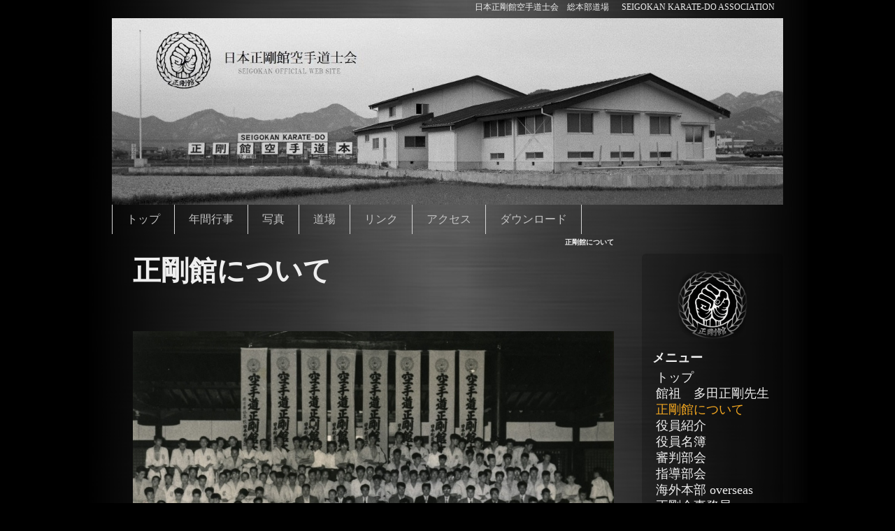

--- FILE ---
content_type: text/html; charset=UTF-8
request_url: https://seigokan-japan.com/index.php?%E6%AD%A3%E5%89%9B%E9%A4%A8%E3%81%AB%E3%81%A4%E3%81%84%E3%81%A6
body_size: 7291
content:
<!DOCTYPE html>
<html lang="ja">
<head>
 <meta charset="UTF-8">
 <title>正剛館について - 日本正剛館空手道士会</title>
 <meta name="keywords" content="正剛館,日本正剛館空手道士会,総本部,総本部道場,多田正剛,剛柔流,剛柔流空手道,SEIGOKAN,seigokan,空手,TADA SEIGO,SEIGO TADA,若井敦子,ATSUKO WAKAI," />
 <meta name="description" content="日本正剛館空手道総本部の新しいホームページです。正剛館についての紹介をさせていただいています。　館祖多田正剛先生について。　役員の紹介。　正剛館道場の各地道場の紹介をしています。　また写真にて正剛館の活動を掲載しています。" />
 <link rel="alternate" type="application/rss+xml" title="RSS" href="https://seigokan-japan.com/index.php?cmd=rss" />
 
<link rel="stylesheet" media="screen" href="skin/hokukenstyle/metal_01/main.css?1592097667">
<link rel="stylesheet" media="print" href="skin/hokukenstyle/metal_01/main_print.css">
 <script type="text/javascript" src="js/jquery.js"></script><script type="text/javascript" src="js/jquery.cookie.js"></script>   <script>
if (typeof QHM === "undefined") QHM = {};
QHM = {"window_open":true,"exclude_host_name_regex":"","default_target":"_blank"};
</script><meta name="GENERATOR" content="Quick Homepage Maker; version=7.6.4; haik=false" />
<link rel="canonical" href="https://seigokan-japan.com/index.php?%E6%AD%A3%E5%89%9B%E9%A4%A8%E3%81%AB%E3%81%A4%E3%81%84%E3%81%A6">
<script src="js/qhm.min.js"></script><style type="text/css"><!--.bar a {    color:#D3D3D3 ;  //リンクのメニューバーの色}div#menubar.bar {  //メニューバーの色    color: #D3D3D3;}#menubar {    color: #D3D3D3;  //メニューバーの色}.bar td.style_td_week {    color: #ffa500;  //カレンダーの曜日の色}.bar table.style_calendar a {    color: #ffffff;  //カレンダーの日付の色}--></style></head>
<body>
<!-- ◆ Head copy ◆ =====================================================  -->
<div id="headcopy" class="qhm-head-copy">
<h1>日本正剛館空手道士会　総本部道場 　   SEIGOKAN  KARATE-DO  ASSOCIATION　</h1>
</div><!-- END: id:headcopy -->
<div id="wrapper"><!-- ■BEGIN id:wrapper -->
<!-- ◆ Header ◆ ========================================================== -->
<div id="header">
<div id="logo"><a href="https://seigokan-japan.com/"><img src="cache/qhm_logo.jpg?1592097667" alt="日本正剛館空手道士会" title="日本正剛館空手道士会" /></a></div>
</div>
<!-- ◆ Navigator ◆ ======================================================= -->
<div id="navigator">
	
<!-- SITENAVIGATOR CONTENTS START -->
<ul class="list1" ><li><a href="https://seigokan-japan.com/index.php?FrontPage" title="FrontPage">トップ</a></li>
<li><a href="https://seigokan-japan.com/index.php?%E5%B9%B4%E9%96%93%E8%A1%8C%E4%BA%8B" title="年間行事">年間行事</a></li>
<li><a href="https://seigokan-japan.com/index.php?%E5%86%99%E7%9C%9F" title="写真">写真</a></li>
<li><a href="https://seigokan-japan.com/index.php?%E9%81%93%E5%A0%B4" title="道場">道場</a></li>
<li><a href="https://seigokan-japan.com/index.php?%E3%83%AA%E3%83%B3%E3%82%AF" title="リンク">リンク</a></li>
<li><a href="https://seigokan-japan.com/index.php?%E3%82%A2%E3%82%AF%E3%82%BB%E3%82%B9" title="アクセス">アクセス</a></li>
<li><a href="https://seigokan-japan.com/index.php?%E3%83%80%E3%82%A6%E3%83%B3%E3%83%AD%E3%83%BC%E3%83%89" title="ダウンロード">ダウンロード</a></li></ul>

<!-- SITENAVIGATOR CONTENTS END -->
</div>
<!-- ◆ Content ◆ ========================================================= -->
<div id="main"><!-- ■BEGIN id:main -->
<div id="wrap_content"><!-- ■BEGIN id:wrap_content -->
<div id="content"><!-- ■BEGIN id:content -->
<h2 class="title">正剛館について</h2>
<div id="body"><!-- ■BEGIN id:body -->

<!-- BODYCONTENTS START -->
<h2 id="content_1_0"><!--autolink-->正剛館について<!--/autolink-->  <a class="anchor" id="ce824099" name="ce824099"></a></h2>
<p><br class="spacer" /><br />
<img src="swfu/d/s_42.jpg" alt="京都武徳殿　" title="京都武徳殿　"   style="max-width:100%;"  class="">　京都武徳殿</p>
<div class="qhm-align-left" style="text-align:left">
<h2 id="content_1_1">歴史  <a class="anchor" id="xeca43ea" name="xeca43ea"></a></h2></div>
<p><span style="font-size:18px;display:inline;line-height:130%;text-indent:0px">正剛館の発足は昭和20年に館祖多田正剛先生が敗戦による政治経済の混乱の最中、次代を担う青年たちの精神的虚脱に、火の意思と鉄の体軀を与え、民族の誇りを蘇えさせねばならぬ事を確信し、京洛の一角に心身鍛磨の正剛館道場を創立したことに始まる。</span></p>
<p><span style="font-size:18px;display:inline;line-height:130%;text-indent:0px">当時京都を中心に多くの道士の増加と道場の増設の機運にあり、更に各大学に正剛館所属の空手道部が創部され、全国各地にも多くの正剛館道場が設立された。その後、海外支部の設立の好機に恵まれる事となった。</span><br />
<br class="spacer" /><br />
<span style="font-size:16px;display:inline;line-height:130%;text-indent:0px"><!--autolink--><a href="https://seigokan-japan.com/index.php?%E6%AD%A3%E5%89%9B%E9%A4%A8%20%E6%B5%B7%E5%A4%96%E6%94%AF%E9%83%A8%E3%81%AE%E6%AD%B4%E5%8F%B2%E3%81%AB%E3%81%A4%E3%81%84%E3%81%A6" title="正剛館 海外支部の歴史について">正剛館 海外支部の歴史について</a><!--/autolink--></span><br />
<br class="spacer" /><br />
<br class="spacer" /><br />
<img src="swfu/d/sg-bnr-top-1.png" alt="画像の説明" title="画像の説明"   style="max-width:100%;"  class=""></p>

<h2 id="content_1_2">現在  <a class="anchor" id="z6c2182c" name="z6c2182c"></a></h2>
<p><span style="font-size:18px;display:inline;line-height:130%;text-indent:0px">現在も館祖の意志を引き継ぎ青少年の健全育成を理念に全国各地において活動している空手道団体である。</span></p>
<p><span style="font-size:18px;display:inline;line-height:130%;text-indent:0px">正剛会の大会をはじめ、各地区での大会や全日本少年少女空手道選手権大会及び日本空手道連合会の大会において輝かしい成績を残している。関西を中心にした所属大学空手道部においても活躍が期待される。</span></p>
<p><span style="font-size:18px;display:inline;line-height:130%;text-indent:0px">日本空手道連合会に所属している。</span></p>
<p><br class="spacer" /><br />
<br class="spacer" /></p>

<h2 id="content_1_3">道場訓  <a class="anchor" id="d2fdbf30" name="d2fdbf30"></a></h2>
<p><span style="font-size:18px;display:inline;line-height:130%;text-indent:0px">空手道は自己の人格完成をめざしての精神道であることを片時も忘れず真心を籠めて練習養丹の効果を充分に挙ぐるよう努むること。</span><br />
<br class="spacer" /></p>
<p><span style="font-size:18px;display:inline;line-height:130%;text-indent:0px">絶えず礼儀作法の真の意味と方法を良く辨へて、苟くも単なる体力養成の体育或いは趣味程度に堕しない様に挙措 動作 言語 着装に注意し特に暴慢 侮礼 乱恬などに流れないよう心掛けること</span><br />
<br class="spacer" /></p>
<p><span style="font-size:18px;display:inline;line-height:130%;text-indent:0px">始めには全員揃って師範を待ち、練習始まれば最後まで共に相励むの雰囲気を崩さず、終わりには師範に対する感謝の心と、お互い同志の謝意の気持をもって終ること。</span><br />
<br class="spacer" /></p>
<p><span style="font-size:18px;display:inline;line-height:130%;text-indent:0px">誠実　不屈　謙虚。</span><br />
<br class="spacer" /></p>
<p><br class="spacer" /><br />
<br class="spacer" /><br />
<br class="spacer" /></p>

<!-- BODYCONTENTS END -->
</div><!-- □END id:body -->
<!-- summary start -->







<!-- summary end --></div><!-- □END id:content -->
</div><!-- □ END id:wrap_content -->
<!-- ◆sidebar◆ ========================================================== -->
<div id="wrap_sidebar"><!-- ■BEGIN id:wrap_sidebar -->
<div id="sidebar">
<!-- ■BEGIN id:menubar -->
<div id="menubar" class="bar">

<!-- MENUBAR CONTENTS START -->
<div class="qhm-align-center" style="text-align:center"><p><img src="swfu/d/auto-iKCSkF.png" alt="seigokan" title="seigokan"   style="max-width:100%;"  class=""></p></div>
<h2 id="content_3_0">メニュー</h2>

<h3 id="content_3_1"><span style="font-size:18px;display:inline;line-height:130%;text-indent:0px"><a href="https://seigokan-japan.com/index.php?FrontPage" title="FrontPage">トップ</a> </span>   <a class="anchor" id="c2d2d716" name="c2d2d716"></a></h3>

<h3 id="content_3_2"><span style="font-size:18px;display:inline;line-height:130%;text-indent:0px"><!--autolink--><a href="https://seigokan-japan.com/index.php?%E9%A4%A8%E7%A5%96%E3%80%80%E5%A4%9A%E7%94%B0%E6%AD%A3%E5%89%9B%E5%85%88%E7%94%9F" title="館祖　多田正剛先生">館祖　多田正剛先生</a><!--/autolink--> </span>  <a class="anchor" id="w37ce10e" name="w37ce10e"></a></h3>

<h3 id="content_3_3" class="focus"><span style="font-size:18px;display:inline;line-height:130%;text-indent:0px"><!--autolink--><a href="https://seigokan-japan.com/index.php?%E6%AD%A3%E5%89%9B%E9%A4%A8%E3%81%AB%E3%81%A4%E3%81%84%E3%81%A6" title="正剛館について">正剛館について</a><!--/autolink--> </span>  <a class="anchor" id="y7a89998" name="y7a89998"></a></h3>

<h3 id="content_3_4"><span style="font-size:18px;display:inline;line-height:130%;text-indent:0px"><a href="https://seigokan-japan.com/index.php?%E5%BD%B9%E5%93%A1%E7%B4%B9%E4%BB%8B" title="役員紹介">役員紹介</a> </span>  <a class="anchor" id="q06c51a7" name="q06c51a7"></a></h3>

<h3 id="content_3_5"><span style="font-size:18px;display:inline;line-height:130%;text-indent:0px"><a href="https://seigokan-japan.com/index.php?%E5%BD%B9%E5%93%A1%E5%90%8D%E7%B0%BF" title="役員名簿">役員名簿</a> </span>  <a class="anchor" id="k971ebdf" name="k971ebdf"></a></h3>

<h3 id="content_3_6"><span style="font-size:18px;display:inline;line-height:130%;text-indent:0px"><a href="https://seigokan-japan.com/index.php?%E5%AF%A9%E5%88%A4%E9%83%A8%E4%BC%9A" title="審判部会">審判部会</a></span></h3>

<h3 id="content_3_7"><span style="font-size:18px;display:inline;line-height:130%;text-indent:0px"><a href="https://seigokan-japan.com/index.php?%E6%8C%87%E5%B0%8E%E9%83%A8%E4%BC%9A" title="指導部会">指導部会</a></span></h3>

<h3 id="content_3_8"><span style="font-size:18px;display:inline;line-height:130%;text-indent:0px"><a href="https://seigokan-japan.com/index.php?%E6%B5%B7%E5%A4%96%E6%9C%AC%E9%83%A8%20%20overseas" title="海外本部  overseas">海外本部  overseas</a> </span>  <a class="anchor" id="qd509506" name="qd509506"></a></h3>

<h3 id="content_3_9"><span style="font-size:18px;display:inline;line-height:130%;text-indent:0px"><a href="https://seigokan-japan.com/index.php?%E6%AD%A3%E5%89%9B%E4%BC%9A%E4%BA%8B%E5%8B%99%E5%B1%80" title="正剛会事務局">正剛会事務局</a></span></h3>

<h3 id="content_3_10"><span style="font-size:18px;display:inline;line-height:130%;text-indent:0px"><a href="https://seigokan-japan.com/index.php?%E5%85%A5%E4%BC%9A%E6%A1%88%E5%86%85" title="入会案内">入会案内</a> </span>  <a class="anchor" id="o6d1bd34" name="o6d1bd34"></a></h3>
<p><br class="spacer" /></p>
<div id="searchmenu">
<h2>検索</h2>
<form action="https://seigokan-japan.com/index.php" method="get">
<div style="text-align:center">
  <div class="form-group">
    <div class="input-group">
    	<input type="text" name="word" value="" tabindex="1" accesskey="k" class="form-control input-sm" />
      <span class="input-group-btn">
    	  <input type="submit" value="検索" tabindex="2" accesskey="s" class="btn btn-default btn-sm" />
      </span>
    </div>
  </div>
  <div class="form-group">
    <label for="and_search" class="radio-inline" style="display:inline-block;line-height:normal">
    	<input type="radio" name="type" value="AND" checked="checked" id="and_search" tabindex="3" accesskey="a" />AND検索
    </label>
    <label for="or_search" class="radio-inline" style="display:inline-block;line-height:normal">
      <input type="radio" name="type" value="OR" id="or_search" tabindex="3" accesskey="o" />OR検索
    </label>
  </div>

	<input type="hidden" name="cmd" value="search" />
	<input type="hidden" name="encode_hint" value="ぷ" />
</div>
</form>
</div>
<p><br /></p>
<p><img src="swfu/d/-1FH000017.png" alt="多田正剛先生" title="多田正剛先生"   style="max-width:100%;"  class=""></p>
<div class="qhm-plugin-recent"><h5>最新の10件</h5><div><strong>2026-01-12</strong>
<ul class="recent_list">
 <li><a href="https://seigokan-japan.com/index.php?%E5%B9%B4%E9%96%93%E8%A1%8C%E4%BA%8B" title="年間行事">年間行事</a></li>
 <li><a href="https://seigokan-japan.com/index.php?%E4%BB%A4%E5%92%8C%EF%BC%98%E5%B9%B4%E5%BA%A6%E5%85%B5%E5%BA%AB%EF%BC%88%E8%A5%BF%E6%92%AD%E3%83%BB%E6%9D%B1%E6%92%AD%EF%BC%89%E5%9C%B0%E5%8C%BA%E7%A8%BD%E5%8F%A4%E5%A7%8B%E3%82%81%E3%80%81%E5%90%88%E5%90%8C%E7%B7%B4%E7%BF%92%E4%BC%9A" title="令和８年度兵庫（西播・東播）地区稽古始め、合同練習会">令和８年度兵庫（西播・東播）地区稽古始め、合同練習会</a></li>
 <li><a href="https://seigokan-japan.com/index.php?FrontPage" title="FrontPage">FrontPage</a></li>
 <li><a href="https://seigokan-japan.com/index.php?%E5%86%99%E7%9C%9F" title="写真">写真</a></li>
 <li><a href="https://seigokan-japan.com/index.php?2025%E5%B9%B4%E3%80%80%E4%BB%A4%E5%92%8C7%E5%B9%B4%E3%81%AE%E5%86%99%E7%9C%9F" title="2025年　令和7年の写真">2025年　令和7年の写真</a></li>
</ul>
<strong>2026-01-10</strong>
<ul class="recent_list">
 <li><a href="https://seigokan-japan.com/index.php?%E5%B2%90%E9%98%9C%E5%BF%A0%E7%AF%80%E9%81%93%E5%A0%B4" title="岐阜忠節道場">岐阜忠節道場</a></li>
 <li><a href="https://seigokan-japan.com/index.php?%E5%B2%90%E9%98%9C%E5%BF%A0%E7%AF%80%E9%81%93%E5%A0%B4%E3%80%80%E4%BB%A4%E5%92%8C%EF%BC%97%E5%B9%B4%E3%81%AE%E6%B4%BB%E5%8B%95%E5%A0%B1%E5%91%8A" title="岐阜忠節道場　令和７年の活動報告">岐阜忠節道場　令和７年の活動報告</a></li>
</ul>
<strong>2026-01-09</strong>
<ul class="recent_list">
 <li><a href="https://seigokan-japan.com/index.php?%E8%A5%BF%E7%A6%8F%E5%B2%A1%E9%81%93%E5%A0%B4" title="西福岡道場">西福岡道場</a></li>
</ul>
<strong>2026-01-07</strong>
<ul class="recent_list">
 <li><a href="https://seigokan-japan.com/index.php?%E5%AF%A9%E5%88%A4%E9%83%A8%E4%BC%9A" title="審判部会">審判部会</a></li>
</ul>
<strong>2025-12-12</strong>
<ul class="recent_list">
 <li><a href="https://seigokan-japan.com/index.php?%E6%AD%A3%E5%89%9B%E9%A4%A8%E7%B7%8F%E6%9C%AC%E9%83%A8%E9%81%93%E5%A0%B4" title="正剛館総本部道場">正剛館総本部道場</a></li>
</ul>
</div></div>
<p><br class="spacer" /><br />
<br class="spacer" /><br />
<img src="swfu/d/DSC_0235-1.png" alt="seigokan" title="seigokan"   style="max-width:100%;"  class=""><br />
<br class="spacer" /></p>
<div class="qhm-plugin-popular"><h5>今日の30件</h5><div><ul class="popular_list">
 <li><a href="https://seigokan-japan.com/index.php?%E5%B9%B3%E6%88%9025%E5%B9%B4%E5%BA%A6%20%E6%AD%A3%E5%89%9B%E4%BC%9A%E6%8A%80%E8%A1%93%E8%AC%9B%E7%BF%92%E4%BC%9A" title="平成25年度 正剛会技術講習会">平成25年度 正剛会技術講習会<span class="counter">(3)</span></a></li>
 <li><a href="https://seigokan-japan.com/index.php?%E8%A5%BF%E7%A6%8F%E5%B2%A1%E9%81%93%E5%A0%B4%20%E4%BB%A4%E5%92%8C4%E5%B9%B4%E3%81%AE%E6%B4%BB%E5%8B%95" title="西福岡道場 令和4年の活動">西福岡道場 令和4年の活動<span class="counter">(3)</span></a></li>
 <li><a href="https://seigokan-japan.com/index.php?%E8%A5%BF%E7%A6%8F%E5%B2%A1%E9%81%93%E5%A0%B4%E5%B9%B3%E6%88%9031%E5%B9%B4%E3%83%BB%E4%BB%A4%E5%92%8C%E5%85%83%E5%B9%B4%E3%81%AE%E6%B4%BB%E5%8B%95" title="西福岡道場平成31年・令和元年の活動">西福岡道場平成31年・令和元年の活動<span class="counter">(3)</span></a></li>
 <li><a href="https://seigokan-japan.com/index.php?%E8%A5%BF%E7%A6%8F%E5%B2%A1%E9%81%93%E5%A0%B4" title="西福岡道場">西福岡道場<span class="counter">(3)</span></a></li>
 <li><a href="https://seigokan-japan.com/index.php?%E5%A7%AB%E8%B7%AF%E5%B1%B1%E9%99%BD%E6%94%AF%E9%83%A8" title="姫路山陽支部">姫路山陽支部<span class="counter">(3)</span></a></li>
 <li><a href="https://seigokan-japan.com/index.php?2018%E5%B9%B4%E3%80%80%E5%85%B5%E5%BA%AB%E5%9C%B0%E5%8C%BA%E3%80%80%E5%AF%A9%E5%88%A4%E8%AC%9B%E7%BF%92%E4%BC%9A" title="2018年　兵庫地区　審判講習会">2018年　兵庫地区　審判講習会<span class="counter">(3)</span></a></li>
 <li><a href="https://seigokan-japan.com/index.php?%E6%84%9B%E5%AE%95%E6%94%AF%E9%83%A8" title="愛宕支部">愛宕支部<span class="counter">(3)</span></a></li>
 <li><a href="https://seigokan-japan.com/index.php?%E5%A7%AB%E8%B7%AF%E6%89%8B%E6%9F%84%E6%94%AF%E9%83%A8" title="姫路手柄支部">姫路手柄支部<span class="counter">(3)</span></a></li>
 <li><a href="https://seigokan-japan.com/index.php?%E6%B9%96%E6%9D%B1%E6%9C%AC%E9%83%A8%E9%81%93%E5%A0%B4" title="湖東本部道場">湖東本部道場<span class="counter">(3)</span></a></li>
 <li><a href="https://seigokan-japan.com/index.php?%E5%B9%B3%E6%88%9028%E5%B9%B4%E5%BA%A6%20%E8%A9%95%E8%AD%B0%E5%93%A1%E7%B7%8F%E4%BC%9A" title="平成28年度 評議員総会">平成28年度 評議員総会<span class="counter">(3)</span></a></li>
 <li><a href="https://seigokan-japan.com/index.php?%E5%85%B5%E5%BA%AB%EF%BC%88%E8%A5%BF%E6%92%AD%E3%83%BB%E6%9D%B1%E6%92%AD%EF%BC%89%E5%9C%B0%E5%8C%BA%E3%80%8C%E7%A8%BD%E5%8F%A4%E5%A7%8B%E3%82%81%EF%BC%81%E5%90%88%E5%90%8C%E7%B7%B4%E7%BF%92%E4%BC%9A%E3%80%8D" title="兵庫（西播・東播）地区「稽古始め！合同練習会」">兵庫（西播・東播）地区「稽古始め！合同練習会」<span class="counter">(3)</span></a></li>
 <li><a href="https://seigokan-japan.com/index.php?%E9%81%93%E5%A0%B4" title="道場">道場<span class="counter">(2)</span></a></li>
 <li><a href="https://seigokan-japan.com/index.php?%E5%B2%90%E9%98%9C%E4%BC%8A%E5%A5%88%E6%B3%A2%E9%81%93%E5%A0%B4" title="岐阜伊奈波道場">岐阜伊奈波道場<span class="counter">(2)</span></a></li>
 <li><a href="https://seigokan-japan.com/index.php?%E5%B2%90%E9%98%9C%E5%BF%A0%E7%AF%80%E9%81%93%E5%A0%B4" title="岐阜忠節道場">岐阜忠節道場<span class="counter">(2)</span></a></li>
 <li><a href="https://seigokan-japan.com/index.php?%E5%A5%88%E8%89%AF%E5%B1%8B%E6%94%AF%E9%83%A8" title="奈良屋支部">奈良屋支部<span class="counter">(2)</span></a></li>
 <li><a href="https://seigokan-japan.com/index.php?%E6%8A%80%E8%A1%93%E8%AC%9B%E7%BF%92%E4%BC%9A%E3%80%80%E8%8D%89%E6%B4%A5" title="技術講習会　草津">技術講習会　草津<span class="counter">(2)</span></a></li>
 <li><a href="https://seigokan-japan.com/index.php?%E5%B3%B6%E6%A0%B9%E5%87%BA%E9%9B%B2%E9%81%93%E5%A0%B4" title="島根出雲道場">島根出雲道場<span class="counter">(2)</span></a></li>
 <li><a href="https://seigokan-japan.com/index.php?%E5%B9%B4%E9%96%93%E8%A1%8C%E4%BA%8B" title="年間行事">年間行事<span class="counter">(2)</span></a></li>
 <li><a href="https://seigokan-japan.com/index.php?%E5%A4%A7%E6%B4%A5%E5%9D%82%E6%9C%AC%E6%94%AF%E9%83%A8" title="大津坂本支部">大津坂本支部<span class="counter">(2)</span></a></li>
 <li><a href="https://seigokan-japan.com/index.php?%E6%BB%8B%E8%B3%80%E5%9C%B0%E5%8C%BA%E3%80%80%E7%90%B5%E7%90%B6%E6%B9%96%E5%AF%92%E8%A1%8C" title="滋賀地区　琵琶湖寒行">滋賀地区　琵琶湖寒行<span class="counter">(2)</span></a></li>
 <li><a href="https://seigokan-japan.com/index.php?%E6%92%AD%E7%A3%A8%E5%8A%A0%E8%A5%BF%E9%81%93%E5%A0%B4" title="播磨加西道場">播磨加西道場<span class="counter">(2)</span></a></li>
 <li><a href="https://seigokan-japan.com/index.php?%E5%85%A5%E4%BC%9A%E6%A1%88%E5%86%85" title="入会案内">入会案内<span class="counter">(2)</span></a></li>
 <li><span title="正剛館について ">正剛館について<span class="counter">(2)</span></span></li>
 <li><a href="https://seigokan-japan.com/index.php?%E5%9F%8E%E5%B4%8E%E6%97%A5%E9%AB%98%E9%81%93%E5%A0%B4" title="城崎日高道場">城崎日高道場<span class="counter">(2)</span></a></li>
 <li><a href="https://seigokan-japan.com/index.php?%E5%86%99%E7%9C%9F" title="写真">写真<span class="counter">(2)</span></a></li>
 <li><a href="https://seigokan-japan.com/index.php?%E5%A6%99%E9%AB%98%E6%B0%B4%E4%B8%8A%E9%81%93%E5%A0%B4" title="妙高水上道場">妙高水上道場<span class="counter">(2)</span></a></li>
 <li><a href="https://seigokan-japan.com/index.php?2025%E5%B9%B4%E3%80%80%E4%BB%A4%E5%92%8C7%E5%B9%B4%E3%81%AE%E5%86%99%E7%9C%9F" title="2025年　令和7年の写真">2025年　令和7年の写真<span class="counter">(2)</span></a></li>
 <li><a href="https://seigokan-japan.com/index.php?2019%E5%B9%B4%E3%80%80%E6%AD%A3%E5%89%9B%E9%A4%A8%E6%8A%80%E8%A1%93%E8%AC%9B%E7%BF%92%E4%BC%9A%E3%80%80%E5%85%AC%E8%AA%8D%E6%AE%B5%E4%BD%8D%E8%AC%9B%E7%BF%92%E4%BC%9A" title="2019年　正剛館技術講習会　公認段位講習会">2019年　正剛館技術講習会　公認段位講習会<span class="counter">(2)</span></a></li>
 <li><a href="https://seigokan-japan.com/index.php?2014%E5%B9%B4%E3%80%80%E5%B9%B3%E6%88%9026%E5%B9%B4%E5%BA%A6%E3%81%AE%E5%86%99%E7%9C%9F" title="2014年　平成26年度の写真">2014年　平成26年度の写真<span class="counter">(2)</span></a></li>
 <li><a href="https://seigokan-japan.com/index.php?%E5%89%B5%E7%AB%8B80%E5%91%A8%E5%B9%B4%20%E7%AC%AC100%E5%9B%9E%20%E8%A5%BF%E6%97%A5%E6%9C%AC%E7%A9%BA%E6%89%8B%E9%81%93%E9%81%B8%E6%89%8B%E6%A8%A9%E5%A4%A7%E4%BC%9A" title="創立80周年 第100回 西日本空手道選手権大会">創立80周年 第100回 西日本空手道選手権大会<span class="counter">(2)</span></a></li>
</ul>
</div></div>
<p><br class="spacer" /><br />
<br class="spacer" /></p>
<p><img src="swfu/d/auto-eGaZ3I-2-2.png" alt="seigokan" title="seigokan"   style="max-width:100%;"  class=""><br />
<span style="font-size:10px;display:inline;line-height:130%;text-indent:0px">SEIGOKAN KARATE-DO ASSOCIATION</span></p>


<!-- MENUBAR CONTENTS END -->

</div>
<!-- □END id:menubar --></div><!-- □END id:sidebar -->
</div><!-- □END id:wrap_sidebar -->
<div id="main_dummy" style="clear:both;"></div>
</div><!-- □END id:main -->
<!-- ◆ navigator2 ◆ ========================================================== -->
<div id="navigator2"><!-- ■BEGIN id:navigator2 -->
	
<!-- SITENAVIGATOR2 CONTENTS START -->
<p><a href="#navigator">↑ページのトップへ</a> / <a href="https://seigokan-japan.com/index.php?FrontPage" title="FrontPage">トップ</a><br />
<br class="spacer" /></p>
<p><br class="spacer" /></p>
<img src="http://accnt.seigokan.sub.jp/cnt/accnt.php?cnt_id=1955987&ac_id=LAA0301178&mode=total">
<img src="http://accnt.seigokan.sub.jp/cnt/accnt.php?cnt_id=1955987&ac_id=LAA0301178&mode=today">
<img src="http://accnt.seigokan.sub.jp/cnt/accnt.php?cnt_id=1955987&ac_id=LAA0301178&mode=yesterday">
<p><br class="spacer" /><br />
<br class="spacer" /><br />
<br class="spacer" /></p>
<div class="fb-like" data-href="https://seigokan-japan.com/index.php?%E6%AD%A3%E5%89%9B%E9%A4%A8%E3%81%AB%E3%81%A4%E3%81%84%E3%81%A6" class="focus" data-layout="standard" data-show-faces="true" data-action="like" data-share="true"></div>

<a href="https://twitter.com/share" class="twitter-share-button" data-count="horizontal" data-lang="ja" data-url="https://seigokan-japan.com/index.php?go=Riy1MV">Tweet</a>
<p>　<br />
<br class="spacer" /><br />
<a href="https://seigokan-japan.com/index.php?%E6%97%A5%E6%9C%AC%E6%AD%A3%E5%89%9B%E9%A4%A8%E7%A9%BA%E6%89%8B%E9%81%93%E5%A3%AB%E4%BC%9A%E4%BA%8B%E5%8B%99%E5%B1%80" title="日本正剛館空手道士会事務局">日本正剛館空手道士会事務局</a>　　　  <a href="https://seigokan-japan.com/index.php?%E5%A7%AB%E8%B7%AF%E5%B8%82%E8%A6%B3%E5%85%89%E6%A1%88%E5%86%85" title="姫路市観光案内">姫路市観光案内</a>　　　HP管理委員会　<br />
<span style="font-size:12px;color:gray;"  class="qhm-deco">a:42729 t:3 y:15</span></p>

<!-- SITENAVIGATOR2 CONTENTS END -->
</div><!-- □END id:navigator2 -->
<!-- ◆ Footer ◆ ========================================================== -->
<div id="footer"><!-- ■BEGIN id:footer -->
<div id="copyright"><!-- ■BEGIN id:copyright -->
<p> Copyright &copy; 2026 <a href="">サイト管理者名</a> All Rights Reserved.<br />
 正剛館総本部　　　兵庫県姫路市別所町別所722，info@seigokan-japan.com</p>
</div><!-- □END id:copyright -->
<!-- ◆ Toobar ◆ ========================================================== -->
</div><!-- □END id:footer -->
<!-- ◆ END ◆ ============================================================= -->
</div><!-- □END id:wrapper -->
<!-- ■　QHM copy right■ ============================================== -->
<div id="licence">
<p>powered by <strong><a href="https://haik-cms.jp/">HAIK</a> 7.6.4</strong><br /> based on <a href="http://pukiwiki.sourceforge.jp/">PukiWiki</a> 1.4.7  License is <a href="http://www.gnu.org/licenses/gpl.html">GPL</a>. <a href="index.php?cmd=qhmauth">HAIK</a> </p><!-- ■　W3C ロゴ■ ============================================== -->
<p style="text-align:right; margin-top:5px;">
    <a href="https://seigokan-japan.com/index.php?cmd=rss&amp;ver=1.0"><img src="image/rss.png" width="36" height="14" alt="最新の更新 RSS" title="最新の更新 RSS" /></a>&nbsp; 
    <a href="http://validator.w3.org/check?uri=referer"><img
        src="image/valid-xhtml10.png"
        alt="Valid XHTML 1.0 Transitional" height="31" width="88" /></a>
</p>
</div>
<!-- ■　アクセスタグ■ ============================================== -->
<script type="text/javascript">

  var _gaq = _gaq || [];
  _gaq.push(['_setAccount', 'UA-38296799-1']);
  _gaq.push(['_setDomainName', 'seigokan-japan.com']);
  _gaq.push(['_trackPageview']);

  (function() {
    var ga = document.createElement('script'); ga.type = 'text/javascript'; ga.async = true;
    ga.src = ('https:' == document.location.protocol ? 'https://ssl' : 'http://www') + '.google-analytics.com/ga.js';
    var s = document.getElementsByTagName('script')[0]; s.parentNode.insertBefore(ga, s);
  })();

</script>
<script>
window.fbAsyncInit = function(){
	if ( ! document.getElementById("fb-root")) {
		var fbRoot = document.createElement("div"),
			body = document.getElementsByTagName("body")[0];
		fbRoot.id = "fb-root";
		body.insertBefore(fbRoot, body.firstChild);
	}
	FB.init({"xfbml":true,"version":"v2.3"});

	if (typeof FB_init_callback !== "undefined") {
		FB_init_callback();
	}
};
(function(d, s, id, callback) {
	var js, fjs = d.getElementsByTagName(s)[0];
	if (d.getElementById(id)) return;

	js = d.createElement(s);
	js.id = id;
	js.src = "//connect.facebook.net/ja_JP/sdk.js";
	fjs.parentNode.insertBefore(js, fjs);
})(document, "script", "facebook-jssdk");
</script>
<script type="text/javascript" src="//platform.twitter.com/widgets.js" charset="utf-8"></script><script>
$("#body, [role=main]").fitVids({ignore:""});
</script></body>
</html>


--- FILE ---
content_type: text/css
request_url: https://seigokan-japan.com/skin/hokukenstyle/metal_01/main.css?1592097667
body_size: 2660
content:
@import url("plugin.css");
body {
  background-color: #000;
  background-image: url(bg_body.jpg);
  background-position: center top;
  background-repeat: repeat-y;
  background-attachment: fixed;
  font-family: 'ＭＳ Ｐ明朝', '細明朝体', 'ヒラギノ明朝 ProN W3', HiraMinProN-W3;
  color: #eee;
  font-size: 14px;
  text-align: center;
  margin-top: 0;
  margin-left: 0;
  margin-right: 0;
  margin-bottom: 0;
}

a:link {
  color: #F3A720;
  text-decoration: none;
}

a:visited {
  color:#F3A720;
  text-decoration: none;
}

a:hover {
  color: #F3A720;
  background-color: transparent;
  text-decoration: underline;
}

#wrapper {
  width: 100%;
  background-color: transparent;
  background-image: none;
  padding-top: 0px;
  padding-right: 0;
  padding-bottom: 0;
  padding-left: 0;
  margin-top: 0px;
  margin-right: auto;
  margin-bottom: 0px;
  margin-left: auto;
  text-align: left;
}

#headcopy {
  width: 960px;
  background-color: transparent;
  background-image: none;
  text-align: right;
  padding-top: 2px;
  padding-right: 2px;
  padding-bottom: 2px;
  padding-left: 2px;
  margin-left: auto;
  margin-right: auto;
}

#main {
  width: 960px;
  background-color: transparent;
  background-image: none;
  margin-top: 0;
  margin-right: auto;
  margin-bottom: 0;
  margin-left: auto;
}

h1 {
  font-size: 12px;
  padding-top: 0px;
  padding-right: 0;
  padding-bottom: 5px;
  padding-left: 0;
  font-weight: 400;
  margin-top: 0;
  margin-left: 0;
  margin-right: 0;
  margin-bottom: 0;
}

#wrap_sidebar {
  width: 21%;
  float: right;
  overflow: hidden;
}

#header {
  background-color: transparent;
  background-image: none;
  margin-left: auto;
  margin-right: auto;
  width: 100%;
}

#header a {
  text-decoration: none;
}

#logo_text {
  background-color: transparent;
  background-image: none;
  color: #242323;
  text-align: left;
  font-size: 24px;
  font-weight: normal;
  padding-top: 0;
  padding-right: 0;
  padding-bottom: 0;
  padding-left: 0;
  width: 960px;
  margin-top: 0;
  margin-left: auto;
  margin-right: auto;
  margin-bottom: 0;
}

#logo_text a {
  display: block;
  background-color: transparent;
  background-image: none;
  color: #fff;
  padding-top: 20px;
  padding-right: 30px;
  padding-bottom: 30px;
  padding-left: 16px;
  text-decoration: none;
  font-size: 24px;
  font-weight: normal;
}

#logo_text a:hover {
  background-color: transparent;
  background-image: none;
  color: #888;
  text-decoration: none;
}

#navigator {
  width: 100%;
  font-size: 16px;
  line-height: 42px;
  padding-left: 0px;
  padding-right: 0px;
  background-color: transparent;
  margin-left: auto;
  margin-right: auto;
  margin-top: 0px;
  margin-bottom: 0px;
  padding-top: 0;
  padding-bottom: 0;
}

#navigator a {
  color: #c2c2c2;
  text-decoration: none;
}

#navigator p {
  color: #eee;
  margin-left: 10px;
}

#navigator ul {
  margin-top: 0;
  margin-right: auto;
  margin-bottom: 0;
  margin-left: auto;
  padding-top: 0;
  padding-right: 0;
  padding-bottom: 0;
  padding-left: 0;
  height: 42px;
  width: 960px;
  border-left-style: solid;
  border-left-color: #d5d5d5;
  border-left-width: 1px;
  list-style: none;
}

#navigator ul li {
  font-size: 16px;
  background-color: transparent;
  background-image: none;
  float: left;
  list-style-type: none;
  margin-top: 0;
  margin-left: 0;
  margin-right: 0;
  margin-bottom: 0;
  padding-top: 0;
  padding-left: 0;
  padding-right: 0;
  padding-bottom: 0;
  text-align: center;
}

#navigator ul li.focus {
  color: #fff;
  background-color: rgba(255,255,255,0.2);
  background-image: none;
  font-weight: bold;
}

#navigator ul li.focus a {
  color: #fff;
  background-color: rgba(255,255,255,0.2);
}

#navigator ul li a {
  border-right-style: solid;
  border-right-color: #d5d5d5;
  border-right-width: 1px;
  padding-right: 20px;
  padding-left: 20px;
  display: block;
  padding-top: 0;
  padding-bottom: 0;
  color: #c2c2c2;
}

#navigator ul li a:hover {
  color: #fff;
  background-color: rgba(255,255,255,0.2);
  background-image: none;
}

#navigator a:hover {
  color: #fff;
  background-color: transparent;
  background-image: none;
}

#menubar {
  margin-top: 28px;
  margin-right: 0;
  margin-bottom: 0;
  margin-left: 0;
  background-color: #101010;
  background-color: rgba(0,0,0,0.2);
  background-image: none;
  color: #eee;
  border-radius: 6px;
}

.bar a:hover {
  background-color: transparent;
  color: #F3A720;
  text-decoration: underline;
}

.bar h2 {
  font-size: 18px;
  line-height: 26px;
  padding-top: 0;
  padding-right: 0;
  padding-bottom: 0;
  padding-left: 5px;
  background-color: transparent;
  background-image: none;
  background-repeat: repeat-y;
  background-position: 0% 0%;
  color: #eee;
  text-align: left;
  font-weight: bold;
  margin-top: 4px;
  margin-left: 0;
  margin-right: 0;
  margin-bottom: 4px;
}

.bar h2 a {
  text-decoration: none;
  display: block;
  color: #eee;
  margin-top: 0;
  margin-left: 0;
  margin-right: 0;
  margin-bottom: 0;
  padding-top: 0;
  padding-left: 0;
  padding-right: 0;
  padding-bottom: 0;
}

.bar h2 a:hover {
  background-color: transparent;
  background-image: none;
  color: #F3A720;
  padding-top: 0;
  padding-left: 0;
  padding-right: 0;
  padding-bottom: 0;
}

.bar h2.focus {
  background-color: transparent;
  background-image: none;
  color: #eee;
}

.bar h2.focus a {
  text-decoration: none;
  color: #F3A720;
}

.bar h3 {
  font-size: 14px;
  line-height: 22px;
  padding-top: 0;
  padding-right: 0;
  padding-bottom: 0;
  padding-left: 10px;
  background-color: transparent;
  background-image: none;
  color: #eee;
  text-align: left;
  margin-top: 0;
  margin-left: 0;
  margin-right: 0;
  margin-bottom: 0;
  font-weight: normal;
}

.bar h3 a {
  text-decoration: none;
  display: block;
  color: #eee;
  margin-top: 0;
  margin-left: 0;
  margin-right: 0;
  margin-bottom: 0;
  padding-top: 0;
  padding-left: 0;
  padding-right: 0;
  padding-bottom: 0;
}

.bar h3 a:hover {
  background-color: transparent;
  background-image: none;
  color: #F3A720;
}

.bar h3.focus {
  color: #eee;
}

.bar h3.focus a {
  text-decoration: none;
  color: #F3A720;
}

.bar h4 {
  font-size: 14px;
  line-height: 22px;
  padding-top: 0;
  padding-right: 0;
  padding-bottom: 0;
  padding-left: 20px;
  background-color: transparent;
  background-image: none;
  color: #eee;
  text-align: left;
  margin-top: 0;
  margin-left: 0;
  margin-right: 0;
  margin-bottom: 0;
  font-weight: normal;
}

.bar h4 a {
  text-decoration: none;
  display: block;
  width: 100%;
  color: #eee;
  margin-top: 0;
  margin-left: 0;
  margin-right: 0;
  margin-bottom: 0;
  padding-top: 0;
  padding-left: 0;
  padding-right: 0;
  padding-bottom: 0;
}

.bar h4 a:hover {
  background-color: transparent;
  background-image: none;
  color: #F3A720;
  padding-top: 0;
  padding-left: 0;
  padding-right: 0;
  padding-bottom: 0;
}

.bar h4.focus {
  background-image: ;
  background-repeat: repeat;
  background-position: left top;
  color: #eee;
}

.bar h4.focus a {
  text-decoration: none;
  color: #F3A720;
}

.bar h5 {
  line-height: 26px;
  padding-top: 0;
  padding-right: 0;
  padding-bottom: 0;
  padding-left: 0;
  background-color: transparent;
  background-image: none;
  color: #eee;
  text-align: left;
  font-size: 1em;
  margin-top: 0;
  margin-left: 0;
  margin-right: 0;
  margin-bottom: 0;
  font-weight: bold;
}

.bar h5 a {
  text-decoration: none;
  display: block;
  width: 100%;
  color: #eee;
  margin-top: 0;
  margin-left: 0;
  margin-right: 0;
  margin-bottom: 0;
  padding-top: 0;
  padding-left: 0;
  padding-right: 0;
  padding-bottom: 0;
}

.bar h5 a:hover {
  background-color: transparent;
  background-image: none;
  color: #F3A720;
  padding-top: 0;
  padding-left: 0;
  padding-right: 0;
  padding-bottom: 0;
}

.bar h5.focus {
  background-color: transparent;
  background-image: url('menu_h1_bg.png');
  background-repeat: no-repeat;
  background-position: 0% 0%;
  color: #eee;
}

.bar h5.focus a {
  text-decoration: none;
  color: #F3A720;
}

#content {
  margin-top: 0px;
  margin-right: 0px;
  margin-bottom: 0px;
  margin-left: 0px;
  padding-left: 30px;
  padding-right:40px;
  background-color: transparent;
  background-image: none;
  padding-top: 0;
  padding-bottom: 5px;
}

#body {
  line-height: 1.5em;
  width: 100%;
  word-break: normal;
}

#body p {
}

#body h2 {
  line-height: 1.2em;
  padding-top: 0px;
  padding-right: 0px;
  padding-bottom: 0px;
  padding-left: 0px;
  margin-top: 10px;
  margin-right: 0px;
  margin-bottom: 20px;
  margin-left: 0px;
  background-color: transparent;
  background-image: none;
  text-align: left;
  font-size: 40px;
  font-weight: bold;
}

#body h3 {
  line-height: 1.2em;
  padding-top: 0px;
  padding-right: 0px;
  padding-bottom: 0px;
  padding-left: 0px;
  margin-top: 30px;
  margin-right: 0px;
  margin-bottom: 16px;
  margin-left: 0px;
  background-color: transparent;
  background-image: none;
  text-align: left;
  font-size: 20px;
  font-weight: bold;
}

#body h4 {
  line-height: 1.2em;
  padding-top: 0px;
  padding-right: 0px;
  padding-bottom: 2px;
  padding-left: 10px;
  margin-top: 16px;
  margin-right: 0px;
  margin-bottom: 14px;
  margin-left: 0px;
  background-color: transparent;
  text-align: left;
  font-size: 18px;
  font-weight: bold;
  border-bottom: 1px dotted #eee;
}

#body ul.list1 {
  padding-left: 16px;
  margin-top: 1em;
  margin-bottom: 1em;
  margin-left: 16px;
}

#body ul.list2 {
  padding-left: 16px;
  margin-left: 16px;
}

#body ul.list3 {
  padding-left: 16px;
  margin-left: 16px;
}

.style_table {
  color: #333 !important;
  margin-right: auto;
  margin-left: 0;
  background-color: #d5d5d5;
  border-collapse: separate;
  border-spacing: 1px;
  text-align: left;
  color: inherit;
  margin-top: auto;
  margin-bottom: auto;
  padding-top: 0;
  padding-left: 0;
  padding-right: 0;
  padding-bottom: 0;
}

.style_th {
  color: inherit;
  font-weight: bold;
  background-color: #e7e7e7;
  background-image: none;
  text-align: center;
  border-top-color: #333;
  border-bottom-color: #333;
  border-right-color: #333;
  border-left-color: #333;
  margin-top: 1px;
  margin-left: 1px;
  margin-right: 1px;
  margin-bottom: 1px;
  padding-top: 5px;
  padding-left: 5px;
  padding-right: 5px;
  padding-bottom: 5px;
}

.style_td {
  color: inherit;
  background-color: #fff;
  background-image: none;
  border-top-color: #333;
  border-bottom-color: #333;
  border-right-color: #333;
  border-left-color: #333;
  margin-top: 1px;
  margin-left: 1px;
  margin-right: 1px;
  margin-bottom: 1px;
  padding-top: 5px;
  padding-left: 5px;
  padding-right: 5px;
  padding-bottom: 5px;
}

#navigator2 {
  width: 100%;
  color: #eee;
  text-align: center;
  padding-top: 10px;
  padding-right: 0;
  padding-bottom: 10px;
  padding-left: 0;
  margin-top: 0px;
  margin-right: auto;
  margin-left: auto;
  background-color: transparent;
  background-image: none;
  clear: both;
}

#navigator2 a {
  color: #eee;
}

#footer {
  width: 100%;
  color: #ccc;
  background-image: none;
  margin-top: 0;
  margin-bottom: 0;
  margin-left: 0;
  margin-right: 0;
  padding-top: 10px;
  padding-left: 0;
  padding-right: 0;
  padding-bottom: 10px;
}

#footer a {
  color: #ccc;
  text-decoration: none;
}

#footer a:hover {
  background-color: transparent;
  background-image: none;
  color: #666;
}

#copyright {
  font-size: 13px;
  text-align: center;
}

#licence {
  color: #ccc;
  text-align: right;
  font-size: 10px;
  background-image: none;
  padding-top: 10px;
  padding-right: 5px;
  padding-bottom: 5px;
  padding-left: 10px;
  margin-top: 0;
  margin-right: auto;
  margin-bottom: 0;
  margin-left: auto;
}

#licence a {
  color: #ccc;
}

#licence a:hover {
  background-color: transparent;
  background-image: none;
  color: #666;
}

#licence p {
  margin-top: 0;
  margin-right: 0;
  margin-bottom: 0;
  margin-left: 0;
}

blockquote {
  padding-left: .3em;
  margin-top: 1em;
  margin-left: 2em;
  margin-right: 2em;
  margin-bottom: 1em;
}

dd {
  margin-top: 2px;
  margin-left: 20px;
  margin-right: 0;
  margin-bottom: 5px;
}

em {
  font-style: italic;
}

hr {
  border-top-width: 2px;
  border-top-color: #999;
  border-top-style: solid;
  margin-top: 5px;
  margin-left: 0;
  margin-right: 0;
  margin-bottom: 5px;
}

img {
  vertical-align: middle;
  border-top-style: none;
  border-left-style: none;
  border-right-style: none;
  border-bottom-style: none;
}

pre {
  white-space: pre-wrap;
  word-wrap: break-word;
  overflow: auto;
  background-color: #fff;
  border-top-width: 1px;
  border-top-color: #666;
  border-top-style: solid;
  border-right-width: 2px;
  border-right-color: #889;
  border-right-style: solid;
  border-bottom-width: 2px;
  border-bottom-color: #889;
  border-bottom-style: solid;
  border-left-width: 1px;
  border-left-color: #666;
  border-left-style: solid;
  color: #000;
  margin-top: 15px;
  margin-left: 15px;
  margin-right: 15px;
  margin-bottom: 15px;
  padding-top: .5em;
  padding-left: .5em;
  padding-right: .5em;
  padding-bottom: .5em;
}

strong {
  font-weight: 700;
}

div.ie5 {
  text-align: center;
}

span.handline {
  padding-bottom: .2em;
  background-image: url(line.png);
  background-repeat: repeat-x;
  background-position: bottom;
}

span.noexists {
  color: #F3A720;
  background-color: #FFFACC;
}

span.noexists a {
  color: #F3A720;
}

span.size1 {
  font-size: xx-small;
}

span.size2 {
  font-size: x-small;
}

span.size3 {
  font-size: small;
}

span.size4 {
  font-size: medium;
}

span.size5 {
  font-size: large;
}

span.size6 {
  font-size: x-large;
}

span.size7 {
  font-size: xx-large;
}

tfoot td.style_td {
  color: inherit;
  background-color: #eee;
  border-top-color: #333;
  border-bottom-color: #333;
  border-right-color: #333;
  border-left-color: #333;
}

tfoot th.style_th {
  color: inherit;
  background-color: #eee;
  border-top-color: #333;
  border-bottom-color: #333;
  border-right-color: #333;
  border-left-color: #333;
}

thead td.style_td {
  color: inherit;
  background-color: #eee;
  border-top-color: #333;
  border-bottom-color: #333;
  border-right-color: #333;
  border-left-color: #333;
}

thead th.style_th {
  color: inherit;
  background-color: #eee;
  border-top-color: #333;
  border-bottom-color: #333;
  border-right-color: #333;
  border-left-color: #333;
}

#body del {
  color: #444;
}

#body h1 {
  line-height: 1em;
  margin-top: 5px;
  margin-left: 0;
  margin-right: 0;
  margin-bottom: 5px;
}

#body h1 a {
  text-decoration: none;
}

#body h2 a {
  text-decoration: none;
}

#body h2 a:hover {
	color: #999;
}

#body h2.calender {
  color: #f99;
  font-size: 16px;
  border-bottom-style: dotted;
  border-bottom-width: 2px;
  border-bottom-color: #abd92e;
  padding-top: 3px;
  padding-left: 5px;
  padding-right: 5px;
  padding-bottom: 3px;
}

#body h2.calender a {
  color: #f99;
}

#body h2.calender a:hover {
  color: #999;
}

#body h3 a {
  text-decoration: none;
}

#body h3 a:hover {
  color: #999;
}

#body h4 a {
  text-decoration: none;
}

#body h4 a:hover {
  color: #999;
}

#body input {
  line-height: 1em;
}

#body ol.list1 {
  padding-left: 16px;
  margin-left: 16px;
  margin-top: 1em;
  margin-bottom: 1em;
  list-style-type: decimal;
}

#body ol.list2 {
  padding-left: 16px;
  margin-left: 16px;
  list-style-type: lower-roman;
}

#body ol.list3 {
  padding-left: 16px;
  margin-left: 16px;
  list-style-type: lower-alpha;
}

#body strong {
  font-weight: 700;
}

#body strong a {
  font-weight: 700;
}

#body table {
  max-width: 100%;
  word-break: normal;
  word-wrap: break-word;
  border-top-color: #666;
  border-bottom-color: #666;
  border-right-color: #666;
  border-left-color: #666;
  color: inherit;
}

#body textarea {
  max-width: 100%;
}

#body ul {
  margin-top: 5px;
  margin-left: 30px;
  margin-right: 0;
  margin-bottom: 5px;
}

#body ul ul {
  margin-left: 30px;
}

#content h2.title {
  text-align: right;
  font-size: 10px;
  margin-top: 0;
  margin-left: 0;
  margin-right: 0;
  margin-bottom: 0;
  padding-top: 5px;
}

#content h2.title a {
  text-decoration: none;
}

#content h2.title a:hover {
  text-decoration: none;
}

#copyright p {
  margin-top: 0;
  margin-left: 0;
  margin-right: 0;
  margin-bottom: 0;
}

#lastmodified {
  text-align: right;
  color: #777;
  font-size: 12px;
  margin-top: 10px;
  margin-left: 0;
  margin-right: 0;
  margin-bottom: 0;
}

#logo {
  text-align: center;
  font-size: 25px;
  background-color: transparent;
  padding-top: 0;
  padding-left: 0;
  padding-right: 0;
  padding-bottom: 0;
}

#logo a {
  text-decoration: none;
  color: #630;
}

#logo a:hover {
  text-decoration: none;
  color: #ccc;
}

#logo img {
  width: 960px;
}

#logo_text p {
  margin-top: 10px;
}

#navigator * {
  margin-top: 0;
  margin-left: 0;
  margin-right: 0;
  margin-bottom: 0;
  padding-top: 0;
  padding-left: 0;
  padding-right: 0;
  padding-bottom: 0;
}

#note {
  padding-bottom: 5px;
  border-bottom-width: 1px;
  border-bottom-color: #999;
  border-bottom-style: solid;
}

#sidebar {
  color: #666;
  margin-top: 0;
  margin-left: 0;
  margin-right: 0;
  margin-bottom: 0;
}

#summary {
  clear: both;
  padding-left: 5px;
  color: #666;
  border-left-width: 4px;
  border-left-color: #999;
  border-left-style: solid;
  margin-top: 45px;
  margin-left: 0;
  margin-right: 0;
  margin-bottom: 0;
}

#toolbar {
  text-align: center;
  font-size: 11px;
  padding-top: 3px;
  padding-left: 0;
  padding-right: 0;
  padding-bottom: 3px;
}

#wrap_content {
  width: 79%;
  float: left;
  overflow: hidden;
}

.bar {
  line-height: 1.3em;
  word-break: normal;
  padding-top: 10px;
  padding-left: 10px;
  padding-right: 10px;
  padding-bottom: 10px;
}

.bar a {
  color: #666;
}

.bar div.jumpmenu {
  display: none;
}

.bar h1 {
  font-size: 1em;
  font-weight: 700;
  margin-top: 1px;
  margin-left: 0;
  margin-right: 0;
  margin-bottom: 0;
}

.bar img {
  margin-top: 0;
  margin-left: auto;
  margin-right: auto;
  margin-bottom: 0;
  padding-top: 0;
  padding-left: 0;
  padding-right: 0;
  padding-bottom: 0;
}

.bar li {
  list-style-type: none;
}

.bar ul {
  margin-top: 0;
  margin-left: 0;
  margin-right: 0;
  margin-bottom: 0;
  padding-top: 2px;
  padding-left: 10px;
  padding-right: 2px;
  padding-bottom: 5px;
}

.bar ul.list1 li {
  margin-left: 0;
}

.bar ul.list2 li {
  margin-left: 0;
}

.bar ul.list3 li {
  margin-left: 0;
}

.small {
  font-size: 80%;
}

/* QBlog */
#qblog #qblog_list h2.qblog_title a {
	color: #eee;
}
#qblog #qblog_list h2.qblog_title a:hover {
	color: #F3A720;
}

.title .qblog_post_date {
	color: #eee;
}

#qblog #qblog_list.line .qblog_date {
	color: #eee;
}


--- FILE ---
content_type: text/css
request_url: https://seigokan-japan.com/skin/hokukenstyle/metal_01/plugin.css
body_size: 1897
content:
@charset "Shift_JIS";

/* PageAction
----------------------------------------------------------------------------- */
/* 表示 */
#page_action .pa_edit,
#page_action .pa_attach,
#page_action .pa_diff,
#page_action .pa_backup{
	height:20px;
	background-repeat:no-repeat;
	padding-left:20px;
}
.pa_edit{
	background-image:url("../../../image/edit.png");
}
.pa_attach{
	background-image:url("../../../image/file.png");
}
.pa_diff{
	background-image:url("../../../image/diff.png");
}
.pa_backup{
	background-image:url("../../../image/backup.png");
}

/* 非表示 */
.pa_reload,
.pa_newpage,
.pa_freeze,
.pa_unfreeze,
.pa_list,
.pa_serch,
.pa_whatnew,
.pa_help{
	display:none;
}

/* ExternalLink (skin/river/external_link.js)
----------------------------------------------------------------------------- */
.external_link{
	background-repeat:no-repeat;
	background-position:right;
	background-image:url("../external_link.gif");
	padding-right:15px;
}

/* EditForm
----------------------------------------------------------------------------- */
.edit_form{
	clear:both;
}
div.edit_form textarea{
	font-size:13pt;
	width:95%;
	min-width:99%;
}

/* EditPreview
----------------------------------------------------------------------------- */
#preview{
	background-color:#ffffcc;
	margin-bottom:20px;
	border-right:solid 2px #ccc;
	border-bottom:solid 2px #ccc;
}

/* Paragraph Link
----------------------------------------------------------------------------- */
.anchor_super{
	font-size:0.4em;
	vertical-align:40%;
}
.super_index{
	color:#f90;
	font-size:0.4em;
	vertical-align:40%;
}
div.side_bar a.anchor_super{
	display:none;
}
div.jumpmenu{
	font-size:0.6em;
	text-align:right;
	float:right;
}
div.jumpmenu a{
	text-decoration:none;
}

/* Note
----------------------------------------------------------------------------- */
.note_super{
	font-size:0.6em;
	vertical-align:30%;
}
/* Diff
------------------------------------------------------------------------------*/
span.diff_added{
	color:blue;
}
span.diff_removed{
	color:red;
}

/* Serch
----------------------------------------------------------------------------- */
strong.word0{
	background-color:#FFFF66;
}
strong.word1{
	background-color:#A0FFFF;
}
strong.word2{
	background-color:#99FF99;
}
strong.word3{
	background-color:#FF9999;
}
strong.word4{
	background-color:#FF66FF;
}
strong.word5{
	background-color:#880000;
	color:white;
}
strong.word6{
	background-color:#00AA00;
	color:white;
}
strong.word7{
	background-color:#886800;
	color:white;
}
strong.word8{
	background-color:#004699;
	color:white;
}
strong.word9{
	background-color:#990099;
	color:white;
}

/* Amazon (amazon.inc.phpの改造)
----------------------------------------------------------------------------- */
.amazon{
	padding:.5em 1.5em .5em 1.5em;
	text-align:center
}
div.side_bar div.amazon{
	margin-top:0.5em;
	padding:0px;
}

/* Calender (calendar*.inc.php)
----------------------------------------------------------------------------- */
table.style_calendar{
	width:200px;
	height:230px;
	border:solid 1px #ccc;
	background-color:#ccc;
	text-align:center;
	font-size:15px;
}
td.style_td_caltop{
	background-color:#fff;
	text-align:center;
}
td.style_td_today{
	background-color:#ff9;
	text-align:center;
}
td.style_td_sat{
	background-color:#ddd;
	text-align:center;
}
td.style_td_sun{
	background-color:#fdd;
	text-align:center;
}
td.style_td_blank{
	background-color:#fff;
	text-align:center;
}
td.style_td_day{
	background-color:#eee;
	text-align:center;
}
td.style_td_week{
	color:#666;
	background-color:#ccc;
	font-weight:bold;
	text-align:center;
}
table.style_calendar a{
	color:black;
	text-decoration:none;
}
table.style_calendar a strong{
	color:#f60;
	text-decoration:underline;
}
table.style_calendar a:hover strong{
	color:#666;
}

.bar table.style_calendar{
	border:none;
	text-align:center;
	font-size:14px;
	background-color:transparent;
	width:83%;
	height:auto;
	min-width:99%;
	margin:0px auto;
}
.bar table.style_calendar a{
	color:black;
	background-color:transparent;
	text-decoration:none;
}
.bar table.style_calendar a strong{
	color:#666;
	text-decoration:underline;
}
.bar td.style_td_caltop{
	text-align:center;
	background-color:transparent;
}
.bar td.style_td_week{
	color:#000;
	text-align:center;
	font-weight:normal;
	background-color:transparent;
}
.bar td.style_td_sat{
	text-align:center;
	background-color:transparent;
}
.bar td.style_td_sun{
	text-align:center;
	background-color:transparent;
}
.bar td.style_td_blank{
	text-align:center;
	background-color:transparent;
}
.bar td.style_td_day{
	text-align:center;
	background-color:transparent;
}
.bar td.style_td_today{
	text-align:center;
	background-color:transparent;
}

/* Clear (clear.inc.php)
----------------------------------------------------------------------------- */
.clear{
	clear:both;
}


/* Contents (contents.inc.php)
----------------------------------------------------------------------------- */
div.contents{
	border:solid 1px #999;
	border-right:none;
	border-bottom:solid 1px #fff;
	width:80%;
	margin:15px 0px;
}
div.contents:before{
	content:"もくじ";
	color:#fff;
	background-color:#999;
	font-size:12px;
	font-weight:bold;
	line-height:1em;
	display:block;
	width:3.5em;
	text-align:center;
	padding:2px;
}
div.contents ul{
	margin:7px 0px 15px;
}

/* Contents (contentsx.inc.php)
----------------------------------------------------------------------------- */
table.toc{
	font-size:1em;
	border:solid 1px #eee;
	border-right:none;
	border-bottom:solid 1px #fff;
	margin:15px 0px;
}
.toctitle{
	color:#fff;
	background-color:#b0b0b0;
	font-size:12px;
	font-weight:bold;
	line-height:1em;
	text-align:center;
	padding:2px;
}
.contentsx ul{
	margin:0px 0px;
}
.contentsx li{
	margin:3px 0px;
}

/* Counter (counter.inc.php)
----------------------------------------------------------------------------- */
div.counter{
	font-size:70%;
}

/* Hr (hr.inc.php)
----------------------------------------------------------------------------- */
hr.short_line{
	text-align:center;
	width:80%;
	margin:0px auto;
}

/* Image (ref.inc.php)
----------------------------------------------------------------------------- */
div.img_margin{
	margin-left:10px;
	margin-right:10px;
}

div.img_margin_left{
	margin: 0px 1em 0em 0px;
}

div.img_margin_right{
	margin: 0px 0px 0em 1em;
}

/* for style plugin by hokuken 
---------------------------------*/
div.ie5s{
	text-align:center;
	color: #333;
}

div.ie5s div.img_margin_left{
	margin: 1em 1em 1em 0px;
}

div.ie5s div.img_margin_right{
	margin: 1em 0px 1em 1em;
}

/* Incluede (include.inc.php)
----------------------------------------------------------------------------- */
h5.side_label{
	text-align:center;
}

/* Navi (navi.inc.php)
----------------------------------------------------------------------------- */
ul.navi{
	text-align:center;
}
li.navi_none{
	display:inline;
	float:none;
}
li.navi_left{
	display:inline;
	float:left;
	text-align:left;
}
li.navi_right{
	display:inline;
	float:right;
	text-align:right;
}

/* New (new.inc.php)
----------------------------------------------------------------------------- */
span.comment_date{
	font-size:x-small;
}
span.new1{
	color:red;
	font-size:x-small;
}
span.new5{
	color:green;
	font-size:xx-small;
}

/* Popular (popular.inc.php)
----------------------------------------------------------------------------- */
span.counter{
	font-size:1em;
}

/* vote.inc.php
----------------------------------------------------------------------------- */
td.vote_label{
	background-color:#FFCCCC;
}
td.vote_td1{
	background-color:#DDE5FF;
}
td.vote_td2{
	background-color:#EEF5FF;
}


/* tag plugin
------------------------------------------------------------------------------- */
#body .htmltagcloud{
  font-size: 12px;
  line-height:340%;
}
.menubar .htmltagcloud{ 
  font-size: 6px;
  line-height:340%;
}

.menubar .htmltagcloud span{
  display: block;
}

.tagcloud0  { font-size: 100%;} 
.tagcloud1  { font-size: 110%;} 
.tagcloud2  { font-size: 120%;} 
.tagcloud3  { font-size: 130%;} 
.tagcloud4  { font-size: 140%;} 
.tagcloud5  { font-size: 150%;} 
.tagcloud6  { font-size: 160%;} 
.tagcloud7  { font-size: 170%;} 
.tagcloud8  { font-size: 180%;} 
.tagcloud9  { font-size: 190%;} 
.tagcloud10 { font-size: 200%;} 
.tagcloud11 { font-size: 210%;} 
.tagcloud12 { font-size: 220%;} 
.tagcloud13 { font-size: 230%;} 
.tagcloud14 { font-size: 240%;} 
.tagcloud15 { font-size: 250%;} 
.tagcloud16 { font-size: 260%;} 
.tagcloud17 { font-size: 270%;} 
.tagcloud18 { font-size: 280%;} 
.tagcloud19 { font-size: 290%;} 
.tagcloud20 { font-size: 300%;} 
.tagcloud21 { font-size: 310%;} 
.tagcloud22 { font-size: 320%;} 
.tagcloud23 { font-size: 330%;} 
.tagcloud24 { font-size: 340%;} 


/* licence 
----------------------------------------*/
#licence {
	margin:10px;
}
#licence,
#licence a,
#licence a:hover{
	text-decoration:none;
	font-size:10px;
	text-align:right;
	color:#888;
}

/* lightbox2
----------------------------------------*/
#imageDetails #caption {
color: #444;
}
